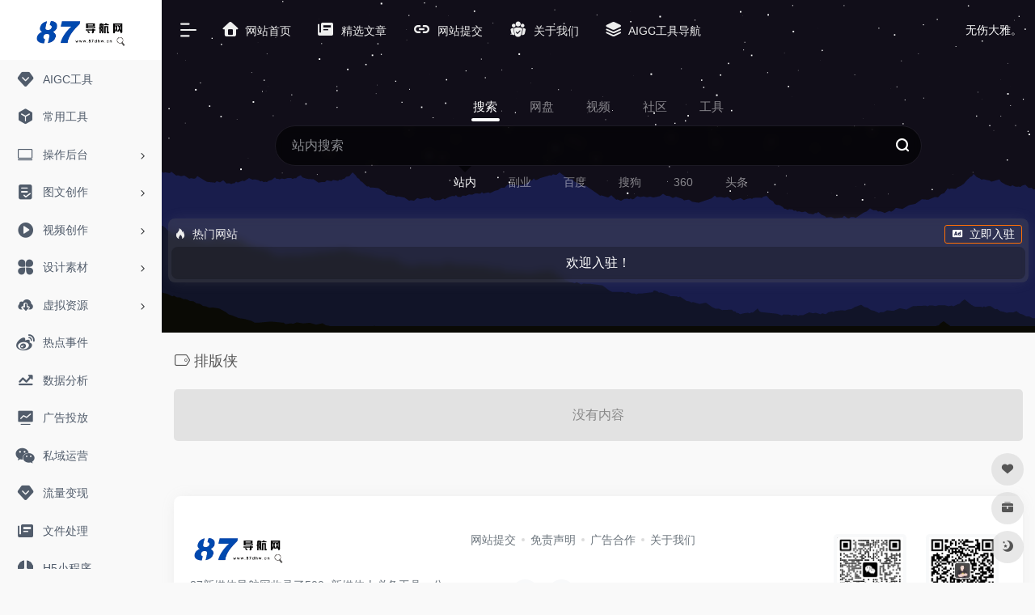

--- FILE ---
content_type: text/html; charset=UTF-8
request_url: https://87dhw.cn/sitetag/%E6%8E%92%E7%89%88%E4%BE%A0
body_size: 8675
content:
<!DOCTYPE html><html lang="zh-Hans" class="io-grey-mode"><head> <meta charset="UTF-8"><meta name="renderer" content="webkit"><meta name="force-rendering" content="webkit"><meta http-equiv="X-UA-Compatible" content="IE=edge, chrome=1"><meta name="viewport" content="width=device-width, initial-scale=1.0, user-scalable=0, minimum-scale=1.0, maximum-scale=0.0, viewport-fit=cover"><title>排版侠 -87导航网</title><meta name="theme-color" content="#f9f9f9" /><meta name="keywords" content="排版侠,87导航网" /><meta name="description" content="87新媒体导航网收录了500+新媒体人必备工具，公众号排版、无版权图库、视频素材、爆款文案、社群运营、抖音数据分析、作图工具、AI工具等；收录了1000+篇新媒体干货，用户增长、活动运营、抖音涨粉、数据分析、新媒体书单等，欢迎使用~" /><meta property="og:type" content="article"><meta property="og:url" content="https://87dhw.cn/sitetag/%e6%8e%92%e7%89%88%e4%be%a0"/> <meta property="og:title" content="排版侠 -87导航网"><meta property="og:description" content="87新媒体导航网收录了500+新媒体人必备工具，公众号排版、无版权图库、视频素材、爆款文案、社群运营、抖音数据分析、作图工具、AI工具等；收录了1000+篇新媒体干货，用户增长、活动运营、抖音涨粉、数据分析、新媒体书单等，欢迎使用~"><meta property="og:image" content="https://87dhw.cn/wp-content/uploads/2023/11/12345.png"><meta property="og:site_name" content="87导航网"><link rel="shortcut icon" href="https://87dhw.cn/wp-content/uploads/2023/07/111.png"><link rel="apple-touch-icon" href="https://87dhw.cn/wp-content/uploads/2023/07/111.png"><!--[if IE]><script src="https://87dhw.cn/wp-content/themes/onenav/js/html5.min.js"></script><![endif]--><meta name='robots' content='max-image-preview:large' /> <style>img:is([sizes="auto" i], [sizes^="auto," i]) { contain-intrinsic-size: 3000px 1500px }</style> <style id='classic-theme-styles-inline-css' type='text/css'>/*! This file is auto-generated */.wp-block-button__link{color:#fff;background-color:#32373c;border-radius:9999px;box-shadow:none;text-decoration:none;padding:calc(.667em + 2px) calc(1.333em + 2px);font-size:1.125em}.wp-block-file__button{background:#32373c;color:#fff;text-decoration:none}</style><link rel='stylesheet' id='iconfont-css' href='https://87dhw.cn/wp-content/themes/onenav/css/iconfont.css?ver=4.1810' type='text/css' media='all' /><link rel='stylesheet' id='iconfont-io-1-css' href='//at.alicdn.com/t/font_1620678_18rbnd2homc.css' type='text/css' media='all' /><link rel='stylesheet' id='bootstrap-css' href='https://87dhw.cn/wp-content/themes/onenav/css/bootstrap.min.css?ver=4.1810' type='text/css' media='all' /><link rel='stylesheet' id='style-css' href='https://87dhw.cn/wp-content/themes/onenav/css/style.min.css?ver=4.1810' type='text/css' media='all' /><script type="text/javascript" src="https://87dhw.cn/wp-content/themes/onenav/js/jquery.min.js?ver=4.1810" id="jquery-js"></script><script type="text/javascript" id="jquery-js-after">/* <![CDATA[ *//* <![CDATA[ */ function loadFunc(func) {if (document.all){window.attachEvent("onload",func);}else{window.addEventListener("load",func,false);}} /* ]]]]><![CDATA[> *//* ]]> */</script><style>.customize-width{max-width:1900px}.sidebar-nav{width:200px}@media (min-width: 768px){.main-content{margin-left:200px;}.main-content .page-header{left:200px;}}</style><script>(function(a,b){a.ioLetterAvatar=function(d,l,j){d=d||"";l=l||60;var h="#1abc9c #2ecc71 #3498db #9b59b6 #3fe95e #16a085 #27ae60 #2980b9 #8e44ad #fc3e50 #f1c40f #e67e22 #e74c3c #00bcd4 #95aa36 #f39c12 #d35400 #c0392b #b2df1e #7ffc8d".split(" "),f,c,k,g,e,i,t,m;f=String(d).toUpperCase();f=f?f.charAt(0):"?";if(a.devicePixelRatio){l=(l*a.devicePixelRatio)}c=parseInt((((f=="?"?72:f.charCodeAt(0))-64)*12345).toString().slice(0,5));k=c%(h.length-1);t=(c+1)%(h.length-1);m=(c-1)%(h.length-1);g=b.createElement("canvas");g.width=l;g.height=l;e=g.getContext("2d");e.fillStyle=j?j:h[k];e.fillRect(0,0,g.width,g.height); e.arc((c*180)%l,(c*150)%l, (c/120)%l ,0 ,360 );e.fillStyle=h[t];e.globalAlpha = .6;e.fill();e.save();e.beginPath();e.fillStyle=h[m];e.globalAlpha = .4;e.arc((c*20)%l,(c*50)%l, ((99999-c)/80)%l,0 ,360 );e.fill();e.font=Math.round(g.width/2)+"px 'Microsoft Yahei'";e.textAlign="center";e.fillStyle="#fff";e.globalAlpha = 1;e.fillText(f,l/2,l/1.5);i=g.toDataURL();g=null;return i}})(window,document);</script><!-- 自定义代码 --><!-- end 自定义代码 --></head> <body class="archive tax-sitetag term-831 sidebar_no"> <div id="sidebar" class="sticky sidebar-nav fade"> <div class="modal-dialog h-100 sidebar-nav-inner"> <div class="sidebar-logo border-bottom border-color"> <!-- logo --> <div class="logo overflow-hidden"> <a href="https://87dhw.cn" class="logo-expanded"> <img src="https://87dhw.cn/wp-content/uploads/2023/11/12345.png" height="40" class="logo-light" alt="87导航网"> <img src="https://87dhw.cn/wp-content/uploads/2023/11/12345.png" height="40" class="logo-dark d-none" alt="87导航网"> </a> <a href="https://87dhw.cn" class="logo-collapsed"> <img src="https://87dhw.cn/wp-content/uploads/2023/07/111.png" height="40" class="logo-light" alt="87导航网"> <img src="https://87dhw.cn/wp-content/uploads/2023/07/111.png" height="40" class="logo-dark d-none" alt="87导航网"> </a> </div> <!-- logo end --> </div> <div class="sidebar-menu flex-fill"> <div class="sidebar-scroll" > <div class="sidebar-menu-inner"> <ul> <li class="sidebar-item"> <a href="https://87dhw.cn/aigc" target=""> <i class="iconfont icon-version icon-fw icon-lg"></i> <span>AIGC工具</span> </a> </li> <li class="sidebar-item"> <a href="https://87dhw.cn/#term-615" class=""> <i class="io io-app icon-fw icon-lg"></i> <span>常用工具</span> </a> </li> <li class="sidebar-item"> <a href="https://87dhw.cn/#term-848" class="" data-change="https://87dhw.cn/#term-848"> <i class="iconfont icon-huabanfuben icon-fw icon-lg"></i> <span>操作后台</span> </a> <i class="iconfont icon-arrow-r-m sidebar-more text-sm"></i> <ul > <li> <a href="https://87dhw.cn/#term-848-2478" class=""><span>视频</span></a> </li> <li> <a href="https://87dhw.cn/#term-848-2479" class=""><span>图文</span></a> </li> <li> <a href="https://87dhw.cn/#term-848-2497" class=""><span>社区</span></a> </li> <li> <a href="https://87dhw.cn/#term-848-2480" class=""><span>音频</span></a> </li> </ul> </li> <li class="sidebar-item"> <a href="https://87dhw.cn/#term-2477" class="" data-change="https://87dhw.cn/#term-2477"> <i class="io io-tijiao1 icon-fw icon-lg"></i> <span>图文创作</span> </a> <i class="iconfont icon-arrow-r-m sidebar-more text-sm"></i> <ul > <li> <a href="https://87dhw.cn/#term-2477-832" class=""><span>排版工具</span></a> </li> <li> <a href="https://87dhw.cn/#term-2477-1042" class=""><span>爆款文案</span></a> </li> <li> <a href="https://87dhw.cn/#term-2477-1431" class=""><span>高清图库</span></a> </li> <li> <a href="https://87dhw.cn/#term-2477-285" class=""><span>图片设计</span></a> </li> <li> <a href="https://87dhw.cn/#term-2477-2543" class=""><span>运营工具</span></a> </li> </ul> </li> <li class="sidebar-item"> <a href="https://87dhw.cn/#term-2582" class="" data-change="https://87dhw.cn/#term-2582"> <i class="io io-caozuoshili icon-fw icon-lg"></i> <span>视频创作</span> </a> <i class="iconfont icon-arrow-r-m sidebar-more text-sm"></i> <ul > <li> <a href="https://87dhw.cn/#term-2582-1316" class=""><span>剪辑工具</span></a> </li> <li> <a href="https://87dhw.cn/#term-2582-1342" class=""><span>视频素材</span></a> </li> <li> <a href="https://87dhw.cn/#term-2582-2583" class=""><span>音乐素材</span></a> </li> <li> <a href="https://87dhw.cn/#term-2582-2584" class=""><span>音效素材</span></a> </li> <li> <a href="https://87dhw.cn/#term-2582-2633" class=""><span>视频处理</span></a> </li> </ul> </li> <li class="sidebar-item"> <a href="https://87dhw.cn/#term-2663" class="" data-change="https://87dhw.cn/#term-2663"> <i class="io io-changyongmokuai icon-fw icon-lg"></i> <span>设计素材</span> </a> <i class="iconfont icon-arrow-r-m sidebar-more text-sm"></i> <ul > <li> <a href="https://87dhw.cn/#term-2663-2667" class=""><span>在线工具</span></a> </li> <li> <a href="https://87dhw.cn/#term-2663-1030" class=""><span>灵感创意</span></a> </li> <li> <a href="https://87dhw.cn/#term-2663-2767" class=""><span>logo设计</span></a> </li> <li> <a href="https://87dhw.cn/#term-2663-2666" class=""><span>图标素材</span></a> </li> <li> <a href="https://87dhw.cn/#term-2663-2665" class=""><span>字体素材</span></a> </li> <li> <a href="https://87dhw.cn/#term-2663-2458" class=""><span>PPT模版</span></a> </li> <li> <a href="https://87dhw.cn/#term-2663-2664" class=""><span>简历模版</span></a> </li> </ul> </li> <li class="sidebar-item"> <a href="https://87dhw.cn/#term-3075" class="" data-change="https://87dhw.cn/#term-3075"> <i class="io io-xiazai1 icon-fw icon-lg"></i> <span>虚拟资源</span> </a> <i class="iconfont icon-arrow-r-m sidebar-more text-sm"></i> <ul > <li> <a href="https://87dhw.cn/#term-3075-2997" class=""><span>软件工具</span></a> </li> <li> <a href="https://87dhw.cn/#term-3075-3076" class=""><span>影视素材</span></a> </li> <li> <a href="https://87dhw.cn/#term-3075-3108" class=""><span>资料文档</span></a> </li> <li> <a href="https://87dhw.cn/#term-3075-3159" class=""><span>电子书籍</span></a> </li> <li> <a href="https://87dhw.cn/#term-3075-3203" class=""><span>网盘资源</span></a> </li> </ul> </li> <li class="sidebar-item"> <a href="https://87dhw.cn/#term-1038" class=""> <i class="iconfont icon-weibo icon-fw icon-lg"></i> <span>热点事件</span> </a> </li> <li class="sidebar-item"> <a href="https://87dhw.cn/#term-857" class=""> <i class="iconfont icon-qushitubiao icon-fw icon-lg"></i> <span>数据分析</span> </a> </li> <li class="sidebar-item"> <a href="https://87dhw.cn/#term-245" class=""> <i class="iconfont icon-chart-pc icon-fw icon-lg"></i> <span>广告投放</span> </a> </li> <li class="sidebar-item"> <a href="https://87dhw.cn/#term-1155" class=""> <i class="iconfont icon-wechat icon-fw icon-lg"></i> <span>私域运营</span> </a> </li> <li class="sidebar-item"> <a href="https://87dhw.cn/#term-1004" class=""> <i class="iconfont icon-version icon-fw icon-lg"></i> <span>流量变现</span> </a> </li> <li class="sidebar-item"> <a href="https://87dhw.cn/#term-865" class=""> <i class="iconfont icon-publish icon-fw icon-lg"></i> <span>文件处理</span> </a> </li> <li class="sidebar-item"> <a href="https://87dhw.cn/#term-92" class=""> <i class="iconfont icon-renren icon-fw icon-lg"></i> <span>H5小程序</span> </a> </li> <li class="sidebar-item"> <a href="https://87dhw.cn/#term-1440" class=""> <i class="io io-xiazai icon-fw icon-lg"></i> <span>网络云盘</span> </a> </li> <li class="sidebar-item"> <a href="https://87dhw.cn/#term-1177" class=""> <i class="iconfont icon-baidu icon-fw icon-lg"></i> <span>站长工具</span> </a> </li> <li class="sidebar-item"> <a href="https://87dhw.cn/#term-543" class=""> <i class="iconfont icon-book icon-fw icon-lg"></i> <span>学习平台</span> </a> </li> <li class="sidebar-item"> <a href="https://87dhw.cn/#term-1398" class=""> <i class="iconfont icon-modify icon-fw icon-lg"></i> <span>运营干货</span> </a> </li> </ul> </div> </div> </div> <div class="border-top py-2 border-color"> <div class="flex-bottom"> <ul> </ul> </div> </div> </div> </div> <div class="main-content flex-fill"> <div class="big-header-banner header-nav"> <div id="header" class="page-header sticky"> <div class="navbar navbar-expand-md"> <div class="container-fluid p-0 position-relative"> <div class="position-absolute w-100 text-center"> <a href="https://87dhw.cn" class="navbar-brand d-md-none m-0" title="87导航网"> <img src="https://87dhw.cn/wp-content/uploads/2023/11/12345.png" class="logo-light" alt="87导航网" height="30"> <img src="https://87dhw.cn/wp-content/uploads/2023/11/12345.png" class="logo-dark d-none" alt="87导航网" height="30"> </a> </div> <div class="nav-item d-md-none mobile-menu py-2 position-relative"><a href="javascript:" id="sidebar-switch" data-toggle="modal" data-target="#sidebar"><i class="iconfont icon-classification icon-lg"></i></a></div> <div class="collapse navbar-collapse order-2 order-md-1"> <div class="header-mini-btn"> <label> <input id="mini-button" type="checkbox" checked="checked"> <svg viewBox="0 0 100 100" xmlns="http://www.w3.org/2000/svg"> <path class="line--1" d="M0 40h62c18 0 18-20-17 5L31 55"></path> <path class="line--2" d="M0 50h80"></path> <path class="line--3" d="M0 60h62c18 0 18 20-17-5L31 45"></path> </svg> </label> </div> <!-- 天气 --> <div class="weather"> <div id="he-plugin-simple"></div><script>(function(T,h,i,n,k,P,a,g,e){g=function(){P=h.createElement(i);a=h.getElementsByTagName(i)[0];P.src=k;P.charset="utf-8";P.async=1;a.parentNode.insertBefore(P,a)};T["ThinkPageWeatherWidgetObject"]=n;T[n]||(T[n]=function(){(T[n].q=T[n].q||[]).push(arguments)});T[n].l=+new Date();if(T.attachEvent){T.attachEvent("onload",g)}else{T.addEventListener("load",g,false)}}(window,document,"script","tpwidget","//widget.seniverse.com/widget/chameleon.js"))</script><script>tpwidget("init",{"flavor": "slim","location": "WX4FBXXFKE4F","geolocation": "enabled","language": "zh-chs","unit": "c","theme": "chameleon","container": "he-plugin-simple","bubble": "enabled","alarmType": "badge","color": "#999999","uid": "UD5EFC1165","hash": "2ee497836a31c599f67099ec09b0ef62"});tpwidget("show");</script> </div> <!-- 天气 end --> <ul class="navbar-nav navbar-top site-menu mr-4"> <li id="menu-item-875" class="menu-item menu-item-type-custom menu-item-object-custom menu-item-home menu-item-875"><a href="https://87dhw.cn/"> <i class="iconfont icon-home icon-fw icon-lg"></i> <span>网站首页</span></a></li><li id="menu-item-1663" class="menu-item menu-item-type-post_type menu-item-object-page menu-item-1663"><a href="https://87dhw.cn/blog"> <i class="iconfont icon-publish icon-fw icon-lg"></i> <span>精选文章</span></a></li><li id="menu-item-2172" class="menu-item menu-item-type-post_type menu-item-object-page menu-item-2172"><a href="https://87dhw.cn/contribute"> <i class="iconfont icon-url icon-fw icon-lg"></i> <span>网站提交</span></a></li><li id="menu-item-1468" class="menu-item menu-item-type-custom menu-item-object-custom menu-item-1468"><a href="https://87dhw.cn/1431/html"> <i class="io io-tuandui icon-fw icon-lg"></i> <span>关于我们</span></a></li><li id="menu-item-2841" class="menu-item menu-item-type-post_type menu-item-object-page menu-item-2841"><a href="https://87dhw.cn/aigc"> <i class="iconfont icon-category icon-fw icon-lg"></i> <span>AIGC工具导航</span></a></li> </ul> </div> <ul class="nav navbar-menu text-xs order-1 order-md-2 position-relative"> <!-- 一言 --> <li class="nav-item mr-3 mr-lg-0 d-none d-lg-block"> <div class="text-sm overflowClip_1"> <script src="//v1.hitokoto.cn/?encode=js&select=%23hitokoto" defer></script><span id="hitokoto"></span> </div> </li> <!-- 一言 end --> </ul> </div> </div> </div> <div class="placeholder"></div> </div><div class="header-big canvas-fx mb-4" ><iframe class="canvas-bg" scrolling="no" sandbox="allow-scripts allow-same-origin" src="https://87dhw.cn/wp-content/themes/onenav/fx/io-fx08.html"></iframe> <div class="s-search"><div id="search" class="s-search mx-auto"> <div id="search-list-menu" class=""> <div class="s-type text-center"> <div class="s-type-list big tab-auto-scrollbar overflow-x-auto"> <div class="anchor" style="position: absolute; left: 50%; opacity: 0;"></div> <label for="type-zhannei" class="active" data-page="home" data-id="group-b"><span>搜索</span></label><label for="type-xbp" data-page="home" data-id="group-a"><span>网盘</span></label><label for="type-bilibili" data-page="home" data-id="group-e"><span>视频</span></label><label for="type-zhihu" data-page="home" data-id="group-c"><span>社区</span></label><label for="type-br" data-page="home" data-id="group-d"><span>工具</span></label> </div> </div> </div> <form action="https://87dhw.cn?s=" method="get" target="_blank" class="super-search-fm"> <input type="text" id="search-text" class="form-control smart-tips search-key" zhannei="" placeholder="输入关键字搜索" style="outline:0" autocomplete="off" data-status="true"> <button type="submit" id="btn_search"><i class="iconfont icon-search"></i></button> </form> <div id="search-list" class="hide-type-list"> <div class="search-group justify-content-center group-b s-current"><ul class="search-type tab-auto-scrollbar overflow-x-auto"><li><input checked="checked" hidden type="radio" name="type" data-page="home" id="type-zhannei" value="https://87dhw.cn/?post_type=sites&amp;s=%s%" data-placeholder="站内搜索"><label for="type-zhannei"><span class="text-muted">站内</span></label></li><li><input hidden type="radio" name="type" data-page="home" id="type-fuye" value="https://www.hg87.cn/?s=%s%" data-placeholder="搜索副业项目"><label for="type-fuye"><span class="text-muted">副业</span></label></li><li><input hidden type="radio" name="type" data-page="home" id="type-baidu" value="https://www.baidu.com/s?wd=%s%" data-placeholder="百度一下"><label for="type-baidu"><span class="text-muted">百度</span></label></li><li><input hidden type="radio" name="type" data-page="home" id="type-sougou" value="https://www.sogou.com/web?query=%s%" data-placeholder="搜狗搜索"><label for="type-sougou"><span class="text-muted">搜狗</span></label></li><li><input hidden type="radio" name="type" data-page="home" id="type-360" value="https://www.so.com/s?q=%s%" data-placeholder="360好搜"><label for="type-360"><span class="text-muted">360</span></label></li><li><input hidden type="radio" name="type" data-page="home" id="type-toutiao" value="https://so.toutiao.com/search/?keyword=%s%" data-placeholder="头条搜索"><label for="type-toutiao"><span class="text-muted">头条</span></label></li></ul></div><div class="search-group justify-content-center group-a "><ul class="search-type tab-auto-scrollbar overflow-x-auto"><li><input hidden type="radio" name="type" data-page="home" id="type-xbp" value="https://www.xuebapan.com/s/%s%-1.html" data-placeholder="输入关键词搜索资源"><label for="type-xbp"><span class="text-muted">学霸盘</span></label></li><li><input hidden type="radio" name="type" data-page="home" id="type-yunso" value="https://www.yunso.net/index/user/s?wd=%s%" data-placeholder="输入关键词搜索资源"><label for="type-yunso"><span class="text-muted">小云搜索</span></label></li><li><input hidden type="radio" name="type" data-page="home" id="type-woxiangsou" value="https://www.woxiangsou.com/home?keyword=%s%" data-placeholder="输入关键词搜索资源"><label for="type-woxiangsou"><span class="text-muted">口袋云</span></label></li><li><input hidden type="radio" name="type" data-page="home" id="type-aipanso" value="https://aipanso.com/search?k=%s%" data-placeholder="输入关键词搜索资源"><label for="type-aipanso"><span class="text-muted">爱盘搜</span></label></li><li><input hidden type="radio" name="type" data-page="home" id="type-upyunso" value="https://www.upyunso.com/search.html?keyword=%s%" data-placeholder="输入关键词搜索资源"><label for="type-upyunso"><span class="text-muted">UP云搜</span></label></li></ul></div><div class="search-group justify-content-center group-e "><ul class="search-type tab-auto-scrollbar overflow-x-auto"><li><input hidden type="radio" name="type" data-page="home" id="type-bilibili" value="https://search.bilibili.com/all?keyword=%s%" data-placeholder="海量优质视频"><label for="type-bilibili"><span class="text-muted">B站视频</span></label></li><li><input hidden type="radio" name="type" data-page="home" id=" type-douyin" value="https://www.douyin.com/search/%s%" data-placeholder="海量优质视频"><label for=" type-douyin"><span class="text-muted">抖音视频</span></label></li><li><input hidden type="radio" name="type" data-page="home" id="type-kuaishou" value="https://www.kuaishou.com/search/video?searchKey=%s%" data-placeholder="海量优质视频"><label for="type-kuaishou"><span class="text-muted">快手视频</span></label></li><li><input hidden type="radio" name="type" data-page="home" id=" type-xigua" value="https://www.ixigua.com/search/%s%" data-placeholder="海量优质视频"><label for=" type-xigua"><span class="text-muted">西瓜视频</span></label></li><li><input hidden type="radio" name="type" data-page="home" id="type-haokan" value="https://haokan.baidu.com/web/search/page?query=%s%" data-placeholder="海量优质视频"><label for="type-haokan"><span class="text-muted">好看视频</span></label></li></ul></div><div class="search-group justify-content-center group-c "><ul class="search-type tab-auto-scrollbar overflow-x-auto"><li><input hidden type="radio" name="type" data-page="home" id="type-zhihu" value="https://www.zhihu.com/search?type=content&amp;q=%s%" data-placeholder="知乎"><label for="type-zhihu"><span class="text-muted">知乎</span></label></li><li><input hidden type="radio" name="type" data-page="home" id="type-wechat" value="https://weixin.sogou.com/weixin?type=2&amp;query=%s%" data-placeholder="微信"><label for="type-wechat"><span class="text-muted">微信</span></label></li><li><input hidden type="radio" name="type" data-page="home" id="type-weibo" value="https://s.weibo.com/weibo/%s%" data-placeholder="微博"><label for="type-weibo"><span class="text-muted">微博</span></label></li><li><input hidden type="radio" name="type" data-page="home" id="type-tieba" value="https://tieba.baidu.com/f?ie=utf-8&amp;kw=%s%" data-placeholder="贴吧"><label for="type-tieba"><span class="text-muted">贴吧</span></label></li><li><input hidden type="radio" name="type" data-page="home" id="type-douban" value="https://www.douban.com/search?q=%s%" data-placeholder="豆瓣"><label for="type-douban"><span class="text-muted">豆瓣</span></label></li><li><input hidden type="radio" name="type" data-page="home" id="type-why" value="https://ask.seowhy.com/search/?q=%s%" data-placeholder="SEO问答社区"><label for="type-why"><span class="text-muted">搜外问答</span></label></li></ul></div><div class="search-group justify-content-center group-d "><ul class="search-type tab-auto-scrollbar overflow-x-auto"><li><input hidden type="radio" name="type" data-page="home" id="type-br" value="https://rank.chinaz.com/all/%s%" data-placeholder="请输入网址(不带https://)"><label for="type-br"><span class="text-muted">权重查询</span></label></li><li><input hidden type="radio" name="type" data-page="home" id="type-links" value="https://link.chinaz.com/%s%" data-placeholder="请输入网址(不带https://)"><label for="type-links"><span class="text-muted">友链检测</span></label></li><li><input hidden type="radio" name="type" data-page="home" id="type-icp" value="https://icp.aizhan.com/%s%" data-placeholder="请输入网址(不带https://)"><label for="type-icp"><span class="text-muted">备案查询</span></label></li><li><input hidden type="radio" name="type" data-page="home" id="type-404" value="https://tool.chinaz.com/Links/?DAddress=%s%" data-placeholder="请输入网址(不带https://)"><label for="type-404"><span class="text-muted">死链检测</span></label></li><li><input hidden type="radio" name="type" data-page="home" id="type-seo" value="https://seo.chinaz.com/%s%" data-placeholder="请输入需要查询的网站"><label for="type-seo"><span class="text-muted">seo查询</span></label></li><li><input hidden type="radio" name="type" data-page="home" id="type-ciku" value="https://data.chinaz.com/keyword/allindex/%s%" data-placeholder="请输入关键词"><label for="type-ciku"><span class="text-muted">关键词挖掘</span></label></li></ul></div> </div> <div class="card search-smart-tips" style="display: none"> <ul></ul> </div></div></div><div class="auto-ad-url text-center my-4 mx-2 mb-n4 mb-md-n5 position-relative z-index-1"><div class="card my-0 mx-auto io-radius"><div class="card-head d-flex align-items-center pb-0 px-2 pt-2"><div class="text-sm"><i class="iconfont icon-hot mr-2"></i>热门网站</div><a href="https://87dhw.cn/wp-admin/admin-ajax.php?action=pay_auto_ad_modal&loc=home" class="btn vc-yellow btn-outline btn-sm py-0 io-ajax-modal-get nofx ml-auto" data-modal_type="overflow-hidden"><i class="iconfont icon-ad-copy mr-2"></i>立即入驻</a></div><div class="card-body pt-1 pb-1 px-2 row row-xs io-ajax-auto" data-href="https://87dhw.cn/wp-admin/admin-ajax.php?action=get_auto_ad_url_list&loc=home"><div class="d-flex align-items-center justify-content-center text-muted h-100 w-100"><i class="iconfont icon-loading icon-spin icon-2x"></i></div></div></div></div></div> <div id="content" class="container container-lg"> <div class="content-wrap"> <div class="content-layout"> <h4 class="text-gray text-lg mb-4"> <i class="site-tag iconfont icon-tag icon-lg mr-1" id="排版侠"></i>排版侠 </h4> <div class="row"> <div class="col-lg-12"><div class="nothing">没有内容</div></div> </div> <div class="posts-nav mb-4"> </div> </div> </div> </div> <div class="main-footer footer-stick container container-fluid customize-width pt-4 pb-3 footer-type-big"> <div class="footer-inner card rounded-xl m-0"> <div class="footer-text card-body text-muted text-center text-md-left"> <div class="row my-4"> <div class="col-12 col-md-4 mb-4 mb-md-0"> <a class="footer-logo" href="https://87dhw.cn" title="87导航网"> <img src="https://87dhw.cn/wp-content/uploads/2023/11/12345.png" class="logo-light mb-3" alt="87导航网" height="40"> <img src="https://87dhw.cn/wp-content/uploads/2023/11/12345.png" class="logo-dark d-none mb-3" alt="87导航网" height="40"> </a> <div class="text-sm">87新媒体导航网收录了500+新媒体人必备工具，公众号排版、无版权图库、视频素材、爆款文案、社群运营、抖音数据分析、作图工具、AI工具等；收录了1000+篇新媒体干货，用户增长、活动运营、抖音涨粉、数据分析、新媒体书单等，欢迎使用~</div> </div> <div class="col-12 col-md-5 mb-4 mb-md-0"> <p class="footer-links text-sm mb-3"><a href="https://87dhw.cn/contribute">网站提交</b><a href=" https://87dhw.cn/2534/html">免责声明</ b><a href="https://hg87.cn">广告合作</ b><a href="https://87dhw.cn/1431/html">关于我们</ b></p> <div class="footer-social"> <a class="rounded-circle bg-light" href="https://www.hg87.cn/" target="_blank" data-toggle="tooltip" data-placement="top" title="87副业网" rel="external noopener nofollow"> <i class="iconfont icon-heart"></i> </a><a class="rounded-circle bg-light" href="https://zy.87dhw.cn" target="_blank" data-toggle="tooltip" data-placement="top" title="87资源网" rel="external noopener nofollow"> <i class="io io-gongju"></i> </a> </div> </div> <div class="col-12 col-md-3 text-md-right mb-4 mb-md-0"> <div class="footer-mini-img" data-toggle="tooltip" title="站长微信"> <p class="bg-light rounded-lg p-1"> <img class=" " src="https://87dhw.cn/wp-content/uploads/2022/10/微信图片_20221016172510.jpg" alt="站长微信87导航网"> </p> <span class="text-muted text-ss mt-2">站长微信</span> </div> <div class="footer-mini-img" data-toggle="tooltip" title="公众号"> <p class="bg-light rounded-lg p-1"> <img class=" " src="https://87dhw.cn/wp-content/uploads/2022/10/微信图片_20221016172514.jpg" alt="公众号87导航网"> </p> <span class="text-muted text-ss mt-2">公众号</span> </div> </div> </div> <div class="footer-copyright text-xs"> Copyright © 2026 <a href="https://87dhw.cn" title="87导航网" class="" rel="home">87导航网</a>&nbsp;<a href="https://beian.miit.gov.cn/" target="_blank" class="" rel="link noopener"><a href="https://beian.miit.gov.cn/">晋ICP备2024048146号-1</a></a>&nbsp; </div> </div> </div></div></div><!-- main-content end --><footer> <div id="footer-tools" class="d-flex flex-column"> <a href="javascript:" id="go-to-up" class="btn rounded-circle go-up m-1" rel="go-top"> <i class="iconfont icon-to-up"></i> </a> <a class="btn rounded-circle custom-tool0 m-1" href="https://www.hg87.cn/" target="_blank" data-toggle="tooltip" data-placement="left" title="87副业网" rel="external noopener nofollow"> <i class="iconfont icon-heart"></i> </a><a class="btn rounded-circle custom-tool1 m-1" href="https://zy.87dhw.cn" target="_blank" data-toggle="tooltip" data-placement="left" title="87资源网" rel="external noopener nofollow"> <i class="io io-gongju"></i> </a> <a href="javascript:" id="switch-mode" class="btn rounded-circle switch-dark-mode m-1" data-toggle="tooltip" data-placement="left" title="夜间模式"> <i class="mode-ico iconfont icon-light"></i> </a> </div></footer><script type="text/javascript" src="https://87dhw.cn/wp-content/themes/onenav/js/popper.min.js?ver=4.1810" id="popper-js"></script><script type="text/javascript" src="https://87dhw.cn/wp-content/themes/onenav/js/bootstrap.min.js?ver=4.1810" id="bootstrap-js"></script><script type="text/javascript" src="https://87dhw.cn/wp-content/themes/onenav/js/theia-sticky-sidebar.js?ver=4.1810" id="sidebar-js"></script><script type="text/javascript" src="https://87dhw.cn/wp-content/themes/onenav/js/lazyload.min.js?ver=4.1810" id="lazyload-js"></script><script type="text/javascript" id="appjs-js-extra">/* <![CDATA[ */var theme = {"ajaxurl":"https:\/\/87dhw.cn\/wp-admin\/admin-ajax.php","uri":"https:\/\/87dhw.cn\/wp-content\/themes\/onenav","loginurl":"https:\/\/87dhw.cn\/wp-login.php?redirect_to=https%3A%2F%2F87dhw.cn%2Fsitetag%2F%25E6%258E%2592%25E7%2589%2588%25E4%25BE%25A0","sitesName":"87\u5bfc\u822a\u7f51","addico":"https:\/\/87dhw.cn\/wp-content\/themes\/onenav\/images\/add.png","order":"asc","formpostion":"top","defaultclass":"io-grey-mode","isCustomize":"0","icourl":"https:\/\/t3.gstatic.cn\/faviconV2?client=SOCIAL&type=FAVICON&fallback_opts=TYPE,SIZE,URL&size=128&url=","icopng":"","urlformat":"0","customizemax":"10","newWindow":"1","lazyload":"1","minNav":"0","loading":"","hotWords":"baidu","classColumns":" col-2a col-sm-2a col-md-2a col-lg-3a col-xl-4a col-xxl-6a ","apikey":"WyJNakF5TVRJMk16Z3hNalkzIiwiWkVaeGMycGtZbmR4TkRGSVYwbENVRVZyTUdzMmRVZEdjMEUxZURObSJd","isHome":"","version":"4.1810"};var localize = {"liked":"\u60a8\u5df2\u7ecf\u8d5e\u8fc7\u4e86!","like":"\u8c22\u8c22\u70b9\u8d5e!","networkerror":"\u7f51\u7edc\u9519\u8bef --.","selectCategory":"\u4e3a\u4ec0\u4e48\u4e0d\u9009\u5206\u7c7b\u3002","addSuccess":"\u6dfb\u52a0\u6210\u529f\u3002","timeout":"\u8bbf\u95ee\u8d85\u65f6\uff0c\u8bf7\u518d\u8bd5\u8bd5\uff0c\u6216\u8005\u624b\u52a8\u586b\u5199\u3002","lightMode":"\u65e5\u95f4\u6a21\u5f0f","nightMode":"\u591c\u95f4\u6a21\u5f0f","editBtn":"\u7f16\u8f91","okBtn":"\u786e\u5b9a","urlExist":"\u8be5\u7f51\u5740\u5df2\u7ecf\u5b58\u5728\u4e86 --.","cancelBtn":"\u53d6\u6d88","successAlert":"\u6210\u529f","infoAlert":"\u4fe1\u606f","warningAlert":"\u8b66\u544a","errorAlert":"\u9519\u8bef","extractionCode":"\u7f51\u76d8\u63d0\u53d6\u7801\u5df2\u590d\u5236\uff0c\u70b9\u201c\u786e\u5b9a\u201d\u8fdb\u5165\u4e0b\u8f7d\u9875\u9762\u3002","wait":"\u8bf7\u7a0d\u5019","loading":"\u6b63\u5728\u5904\u7406\u8bf7\u7a0d\u540e...","userAgreement":"\u8bf7\u5148\u9605\u8bfb\u5e76\u540c\u610f\u7528\u6237\u534f\u8bae","reSend":"\u79d2\u540e\u91cd\u65b0\u53d1\u9001","weChatPay":"\u5fae\u4fe1\u652f\u4ed8","alipay":"\u652f\u4ed8\u5b9d","scanQRPay":"\u8bf7\u626b\u7801\u652f\u4ed8","payGoto":"\u652f\u4ed8\u6210\u529f\uff0c\u9875\u9762\u8df3\u8f6c\u4e2d"};/* ]]> */</script><script type="text/javascript" src="https://87dhw.cn/wp-content/themes/onenav/js/app.min.js?ver=4.1810" id="appjs-js"></script><script type="text/javascript" id="appjs-js-after">/* <![CDATA[ *//* <![CDATA[ */ $(document).ready(function(){if($("#search-text")[0]){$("#search-text").focus();}}); /* ]]]]><![CDATA[> *//* ]]> */</script> <script type="text/javascript"> console.log("数据库查询：20次 | 页面生成耗时：0.076867s"); </script> <!-- 自定义代码 --><!-- end 自定义代码 --></body></html>
<!--压缩前的大小: 47902 bytes; 压缩后的大小: 32248 bytes; 节约：32.68% -->

--- FILE ---
content_type: application/javascript; charset=utf-8
request_url: https://v1.hitokoto.cn/?encode=js&select=%23hitokoto
body_size: -281
content:
(function hitokoto(){var hitokoto="无伤大雅。";var dom=document.querySelector('#hitokoto');Array.isArray(dom)?dom[0].innerText=hitokoto:dom.innerText=hitokoto;})()